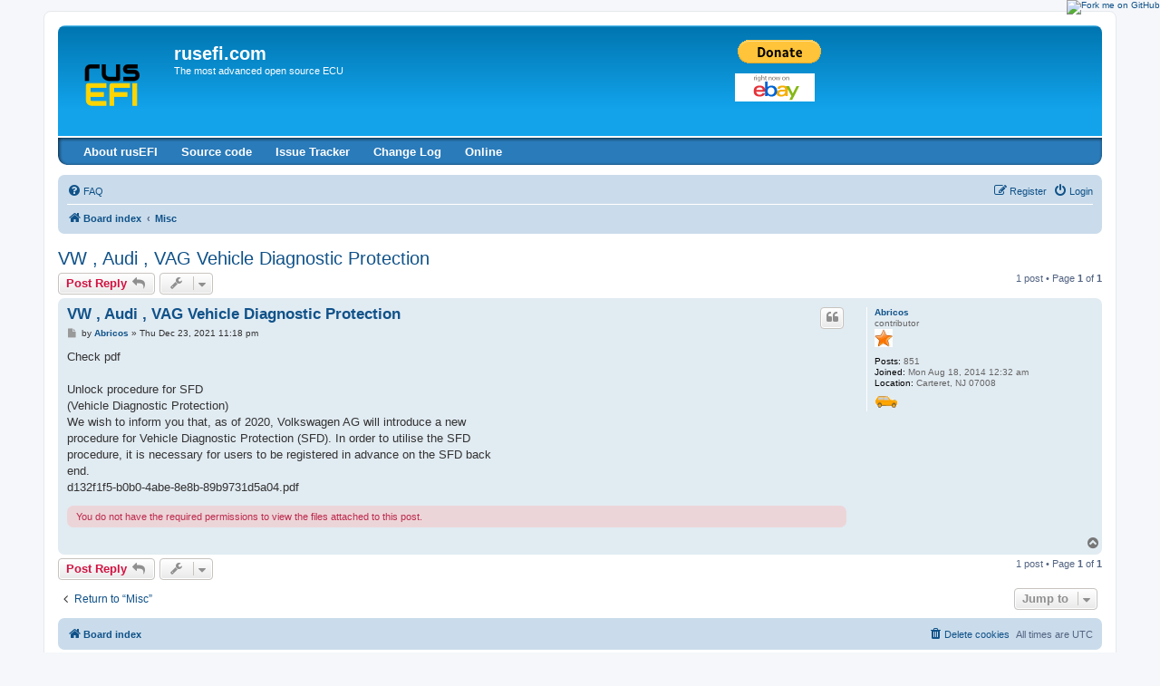

--- FILE ---
content_type: text/html; charset=UTF-8
request_url: https://rusefi.com/forum/viewtopic.php?f=13&t=2244
body_size: 8195
content:
<!DOCTYPE html>
<html dir="ltr" lang="en-gb">
<head>
<meta charset="utf-8" />
<meta http-equiv="X-UA-Compatible" content="IE=edge">
<meta name="viewport" content="width=device-width, initial-scale=1" />

        <!-- App Indexing for Google Search -->
        <link href="android-app://com.quoord.tapatalkpro.activity/tapatalk/rusefi.com/forum/?location=topic&amp;fid=13&amp;tid=2244&amp;page=1&amp;perpage=30&amp;channel=google-indexing" rel="alternate" />
        <link href="ios-app://307880732/tapatalk/rusefi.com/forum/?location=topic&amp;fid=13&amp;tid=2244&amp;page=1&amp;perpage=30&amp;channel=google-indexing" rel="alternate" />
        
        <meta property="al:android:package" content="com.quoord.tapatalkpro.activity" />
        <meta property="al:android:url" content="tapatalk://rusefi.com/forum/?location=topic&amp;fid=13&amp;tid=2244&amp;page=1&amp;perpage=30&amp;channel=facebook-indexing" />
        <meta property="al:android:app_name" content="Tapatalk" />
        <meta property="al:ios:url" content="tapatalk://rusefi.com/forum/?location=topic&amp;fid=13&amp;tid=2244&amp;page=1&amp;perpage=30&amp;channel=facebook-indexing" />
        <meta property="al:ios:app_store_id" content="307880732" />
        <meta property="al:ios:app_name" content="Tapatalk" />
        
        <!-- twitter app card start-->
        <!-- https://dev.twitter.com/docs/cards/types/app-card -->
        <meta name="twitter:card" content="summary" />
        <meta name="twitter:site" content="@tapatalk" />
        <meta name="twitter:title" content="VW , Audi , VAG Vehicle Diagnostic Protection" />
        <meta name="twitter:description" content="rusefi.com" />
        
        <meta name="twitter:app:id:iphone" content="307880732" />
        <meta name="twitter:app:url:iphone" content="tapatalk://rusefi.com/forum/?location=topic&amp;fid=13&amp;tid=2244&amp;page=1&amp;perpage=30&amp;channel=twitter-indexing" />
        <meta name="twitter:app:id:ipad" content="307880732" />
        <meta name="twitter:app:url:ipad" content="tapatalk://rusefi.com/forum/?location=topic&amp;fid=13&amp;tid=2244&amp;page=1&amp;perpage=30&amp;channel=twitter-indexing" />
        <meta name="twitter:app:id:googleplay" content="com.quoord.tapatalkpro.activity" />
        <meta name="twitter:app:url:googleplay" content="tapatalk://rusefi.com/forum/?location=topic&amp;fid=13&amp;tid=2244&amp;page=1&amp;perpage=30&amp;channel=twitter-indexing" />
        <!-- twitter app card -->
        
<title>VW , Audi , VAG Vehicle Diagnostic Protection - rusefi.com</title>

	<link rel="alternate" type="application/atom+xml" title="Feed - rusefi.com" href="/forum/app.php/feed?sid=25d765094837c62bbfd5cd152b37adaf">			<link rel="alternate" type="application/atom+xml" title="Feed - New Topics" href="/forum/app.php/feed/topics?sid=25d765094837c62bbfd5cd152b37adaf">		<link rel="alternate" type="application/atom+xml" title="Feed - Forum - Misc" href="/forum/app.php/feed/forum/13?sid=25d765094837c62bbfd5cd152b37adaf">	<link rel="alternate" type="application/atom+xml" title="Feed - Topic - VW , Audi , VAG Vehicle Diagnostic Protection" href="/forum/app.php/feed/topic/2244?sid=25d765094837c62bbfd5cd152b37adaf">	
	<link rel="canonical" href="https://rusefi.com/forum/viewtopic.php?t=2244">

<!--
	phpBB style name: prosilver
	Based on style:   prosilver (this is the default phpBB3 style)
	Original author:  Tom Beddard ( http://www.subBlue.com/ )
	Modified by:
-->
<div id="fb-root"></div>
<script src="/fb.js"></script>

<script>(function(d, s, id) {
  var js, fjs = d.getElementsByTagName(s)[0];
  if (d.getElementById(id)) return;
  js = d.createElement(s); js.id = id;
  js.src = "//connect.facebook.net/en_US/sdk.js#xfbml=1&version=v2.0";
  fjs.parentNode.insertBefore(js, fjs);
}(document, 'script', 'facebook-jssdk'));</script>

<link href="./assets/css/font-awesome.min.css?assets_version=135" rel="stylesheet">
<link href="./styles/prosilver/theme/stylesheet.css?assets_version=135" rel="stylesheet">
<link href="./styles/prosilver/theme/en/stylesheet.css?assets_version=135" rel="stylesheet">




<!--[if lte IE 9]>
	<link href="./styles/prosilver/theme/tweaks.css?assets_version=135" rel="stylesheet">
<![endif]-->


<link href="./ext/dmzx/buttonmenu/styles/prosilver/theme/buttonmenu.css?assets_version=135" rel="stylesheet" media="screen" />
<link href="./ext/ernadoo/qte/styles/prosilver/theme/qte.css?assets_version=135" rel="stylesheet" media="screen" />


<style type="text/css">
	#menu ul li a {
		color: #FFFFFF;
	}
	#menu ul li a:hover {
	background: url('https://rusefi.com/forum/ext/dmzx/buttonmenu/styles/prosilver/theme/images/menu/blue/menu_bg_hover.gif') repeat-x;
	color: #FFFFFF;
	text-decoration: none;
	}
	#menu ul ul li {
	background: url('https://rusefi.com/forum/ext/dmzx/buttonmenu/styles/prosilver/theme/images/menu/blue/menu_subbg.gif') repeat-x;
	}
	#menu ul ul li a:hover {
	background: url('https://rusefi.com/forum/ext/dmzx/buttonmenu/styles/prosilver/theme/images/menu/blue/menu_subbg_hover.gif') repeat-x;
	}
</style>
</head>
<body id="phpbb" class="nojs notouch section-viewtopic ltr ">


<div id="wrap" class="wrap">
	<a id="top" class="top-anchor" accesskey="t"></a>
	<div id="page-header">
		<div class="headerbar" role="banner">
					<div class="inner">

			<div id="site-description" class="site-description">
				<a id="logo" class="logo" href="./index.php?sid=25d765094837c62bbfd5cd152b37adaf" title="Board index"><span class="site_logo"></span></a>
				<h1>rusefi.com</h1>
				<p>The most advanced open source ECU</p>
				<p class="skiplink"><a href="#start_here">Skip to content</a></p>
			</div>

						<br/>
<form action="https://www.paypal.com/cgi-bin/webscr" method="post" target="_top">
<input type="hidden" name="cmd" value="_s-xclick">
<input type="hidden" name="encrypted" value="-----BEGIN [base64]/jQWbPS/rlWK/BVn0KK8Vd32nq9ip+p5PClyzysqwWcfh5+3JXqtDPr25JRBUg1Cp0UpIg/[base64]/Sfy2nvNeNJddk7D3H1jvInXKk0YdPjS/[base64]/ETMS1ycjtkpkvjXZe9k+6CieLuLsPumsJ7QC1odNz3sJiCbs2wC0nLE0uLGaEtXynIgRqIddYCHx88pb5HTXv4SZeuv0Rqq4+axW9PLAAATU8w04qqjaSXgbGLP3NmohqM6bV9kZZwZLR/klDaQGo1u9uDb9lr4Yn+rBQIDAQABo4HuMIHrMB0GA1UdDgQWBBSWn3y7xm8XvVk/UtcKG+wQ1mSUazCBuwYDVR0jBIGzMIGwgBSWn3y7xm8XvVk/[base64]/zANBgkqhkiG9w0BAQUFAAOBgQCBXzpWmoBa5e9fo6ujionW1hUhPkOBakTr3YCDjbYfvJEiv/2P+IobhOGJr85+XHhN0v4gUkEDI8r2/rNk1m0GA8HKddvTjyGw/XqXa+LSTlDYkqI8OwR8GEYj4efEtcRpRYBxV8KxAW93YDWzFGvruKnnLbDAF6VR5w/[base64]/VSFDzYu5yeDBxJe/J0JVLICwi7tPbDo2g9BLFlXtRMRS3/jlw5awKaS0SNQVsNjCO7q6Lc8Iu/2IQGSyIXeJ/h2RetsrBYZD9sXGO/60NxpPxzbf77ihSp+z7I9viFgNFr9Q0WPP2USQ4yJw==-----END PKCS7-----
">
<input type="image" src="https://www.paypalobjects.com/en_US/i/btn/btn_donate_LG.gif" border="0" name="submit" alt="PayPal - The safer, easier way to pay online!">
<img alt="" border="0" src="https://www.paypalobjects.com/en_US/i/scr/pixel.gif" width="1" height="1">
</form>

<a target="_blank" href="https://github.com/rusefi/rusefi"><img style="position: absolute; top: 0; right: 0; border: 0;" src="https://camo.githubusercontent.com/365986a132ccd6a44c23a9169022c0b5c890c387/68747470733a2f2f73332e616d617a6f6e6177732e636f6d2f6769746875622f726962626f6e732f666f726b6d655f72696768745f7265645f6161303030302e706e67" alt="Fork me on GitHub" data-canonical-src="https://s3.amazonaws.com/github/ribbons/forkme_right_red_aa0000.png"></a>

<div class="floatright"><a href="https://www.ebay.com/sch/rusefi/m.html" rel="nofollow"><img alt="eBay" src="/images/site/ebay_gen_button.gif"/></a></div>
<br>
<div class="fb-follow" data-href="https://www.facebook.com/pages/RusEfi-standalone-engine-control/264354717021508" data-colorscheme="light" data-layout="button" data-show-faces="true"></div>
			
			</div>
					</div>
		<div id="menu" style="clear:both;margin-top:-3px;background: url('https://rusefi.com/forum/ext/dmzx/buttonmenu/styles/prosilver/theme/images/menu/blue/menu_bg.gif') repeat-x;">
	<div class="inner">
		<span class="menu_corner-left" style="background: url('https://rusefi.com/forum/ext/dmzx/buttonmenu/styles/prosilver/theme/images/menu/blue/menu_corner.gif') no-repeat;"></span>
		<span class="menu_corner-right" style="background: url('https://rusefi.com/forum/ext/dmzx/buttonmenu/styles/prosilver/theme/images/menu/blue/menu_corner_right.gif') no-repeat;"></span>
				<ul>
					<li style="float:left;">
				<a href="https://github.com/rusefi/rusefi/wiki/" title="About rusEFI" target="_blank" style="font-weight:bold;text-transform:none;">About rusEFI</a>
							</li>
					<li style="float:left;">
				<a href="https://github.com/rusefi/rusefi" title="Source code" target="_blank" style="font-weight:bold;text-transform:none;">Source code</a>
							</li>
					<li style="float:left;">
				<a href="https://github.com/rusefi/rusefi/issues" title="Issue Tracker" style="font-weight:bold;text-transform:none;">Issue Tracker</a>
							</li>
					<li style="float:left;">
				<a href="https://github.com/rusefi/rusefi/blob/master/README.md" title="Change Log" style="font-weight:bold;text-transform:none;">Change Log</a>
							</li>
					<li style="float:left;">
				<a href="https://rusefi.com/online" title="Online" target="_blank" style="font-weight:bold;text-transform:none;">Online</a>
							</li>
				</ul>
	</div>
</div>
<br />
		<div class="navbar" role="navigation">
	<div class="inner">

	<ul id="nav-main" class="nav-main linklist" role="menubar">

		<li id="quick-links" class="quick-links dropdown-container responsive-menu hidden" data-skip-responsive="true">
			<a href="#" class="dropdown-trigger">
				<i class="icon fa-bars fa-fw" aria-hidden="true"></i><span>Quick links</span>
			</a>
			<div class="dropdown">
				<div class="pointer"><div class="pointer-inner"></div></div>
				<ul class="dropdown-contents" role="menu">
					
					
										<li class="separator"></li>

									</ul>
			</div>
		</li>

				<li data-skip-responsive="true">
			<a href="/forum/app.php/help/faq?sid=25d765094837c62bbfd5cd152b37adaf" rel="help" title="Frequently Asked Questions" role="menuitem">
				<i class="icon fa-question-circle fa-fw" aria-hidden="true"></i><span>FAQ</span>
			</a>
		</li>
						
			<li class="rightside"  data-skip-responsive="true">
			<a href="./ucp.php?mode=login&amp;sid=25d765094837c62bbfd5cd152b37adaf" title="Login" accesskey="x" role="menuitem">
				<i class="icon fa-power-off fa-fw" aria-hidden="true"></i><span>Login</span>
			</a>
		</li>
					<li class="rightside" data-skip-responsive="true">
				<a href="./ucp.php?mode=register&amp;sid=25d765094837c62bbfd5cd152b37adaf" role="menuitem">
					<i class="icon fa-pencil-square-o  fa-fw" aria-hidden="true"></i><span>Register</span>
				</a>
			</li>
						</ul>

	<ul id="nav-breadcrumbs" class="nav-breadcrumbs linklist navlinks" role="menubar">
				
		
		<li class="breadcrumbs" itemscope itemtype="https://schema.org/BreadcrumbList">

			
							<span class="crumb" itemtype="https://schema.org/ListItem" itemprop="itemListElement" itemscope><a itemprop="item" href="./index.php?sid=25d765094837c62bbfd5cd152b37adaf" accesskey="h" data-navbar-reference="index"><i class="icon fa-home fa-fw"></i><span itemprop="name">Board index</span></a><meta itemprop="position" content="1" /></span>

											
								<span class="crumb" itemtype="https://schema.org/ListItem" itemprop="itemListElement" itemscope data-forum-id="13"><a itemprop="item" href="./viewforum.php?f=13&amp;sid=25d765094837c62bbfd5cd152b37adaf"><span itemprop="name">Misc</span></a><meta itemprop="position" content="2" /></span>
							
					</li>

		
			</ul>

	</div>
</div>
	</div>

	
	<a id="start_here" class="anchor"></a>
	<div id="page-body" class="page-body" role="main">
		
		
<h2 class="topic-title"><a href="./viewtopic.php?f=13&amp;t=2244&amp;sid=25d765094837c62bbfd5cd152b37adaf">VW , Audi , VAG Vehicle Diagnostic Protection</a></h2>
<!-- NOTE: remove the style="display: none" when you want to have the forum description on the topic body -->



<div class="action-bar bar-top">
	
			<a href="./posting.php?mode=reply&amp;f=13&amp;t=2244&amp;sid=25d765094837c62bbfd5cd152b37adaf" class="button" title="Post a reply">
							<span>Post Reply</span> <i class="icon fa-reply fa-fw" aria-hidden="true"></i>
					</a>
	
			<div class="dropdown-container dropdown-button-control topic-tools">
		<span title="Topic tools" class="button button-secondary dropdown-trigger dropdown-select">
			<i class="icon fa-wrench fa-fw" aria-hidden="true"></i>
			<span class="caret"><i class="icon fa-sort-down fa-fw" aria-hidden="true"></i></span>
		</span>
		<div class="dropdown">
			<div class="pointer"><div class="pointer-inner"></div></div>
			<ul class="dropdown-contents">
																												<li>
					<a href="./viewtopic.php?f=13&amp;t=2244&amp;sid=25d765094837c62bbfd5cd152b37adaf&amp;view=print" title="Print view" accesskey="p">
						<i class="icon fa-print fa-fw" aria-hidden="true"></i><span>Print view</span>
					</a>
				</li>
											</ul>
		</div>
	</div>
	
	
			<div class="pagination">
			1 post
							&bull; Page <strong>1</strong> of <strong>1</strong>
					</div>
		</div>




			<div id="p43729" class="post has-profile bg2">
		<div class="inner">

		<dl class="postprofile" id="profile43729">
			<dt class="has-profile-rank no-avatar">
				<div class="avatar-container">
																			</div>
								<a href="./memberlist.php?mode=viewprofile&amp;u=273&amp;sid=25d765094837c62bbfd5cd152b37adaf" class="username">Abricos</a>							</dt>

						<dd class="profile-rank">contributor<br /><img src="./images/ranks/contributor_20.jpg" alt="contributor" title="contributor" /></dd>			
		<dd class="profile-posts"><strong>Posts:</strong> 851</dd>		<dd class="profile-joined"><strong>Joined:</strong> Mon Aug 18, 2014 12:32 am</dd>		
		
											<dd class="profile-custom-field profile-phpbb_location"><strong>Location:</strong> Carteret, NJ 07008</dd>
							<dd class="profile-custom-field"><a href="/forum/memberlist.php?mode=viewprofile&u=273"><img src="/forum/ext/rusefi/web/rusEFI_car.png"/></a></dd>

						
		</dl>

		<div class="postbody">
						<div id="post_content43729">

						<h3 class="first"><a href="./viewtopic.php?p=43729&amp;sid=25d765094837c62bbfd5cd152b37adaf#p43729">VW , Audi , VAG Vehicle Diagnostic Protection</a></h3>

													<ul class="post-buttons">
																																									<li>
							<a href="./posting.php?mode=quote&amp;f=13&amp;p=43729&amp;sid=25d765094837c62bbfd5cd152b37adaf" title="Reply with quote" class="button button-icon-only">
								<i class="icon fa-quote-left fa-fw" aria-hidden="true"></i><span class="sr-only">Quote</span>
							</a>
						</li>
														</ul>
							
						<p class="author">
									<a class="unread" href="./viewtopic.php?p=43729&amp;sid=25d765094837c62bbfd5cd152b37adaf#p43729" title="Post">
						<i class="icon fa-file fa-fw icon-lightgray icon-md" aria-hidden="true"></i><span class="sr-only">Post</span>
					</a>
								<span class="responsive-hide">by <strong><a href="./memberlist.php?mode=viewprofile&amp;u=273&amp;sid=25d765094837c62bbfd5cd152b37adaf" class="username">Abricos</a></strong> &raquo; </span><time datetime="2021-12-23T23:18:02+00:00">Thu Dec 23, 2021 11:18 pm</time>
			</p>
			
			
			
			<div class="content">Check pdf <br>
<br>
Unlock procedure for SFD <br>
(Vehicle Diagnostic Protection)<br>
We wish to inform you that, as of 2020, Volkswagen AG will introduce a new <br>
procedure for Vehicle Diagnostic Protection (SFD). In order to utilise the SFD <br>
procedure, it is necessary for users to be registered in advance on the SFD back <br>
end.
<div class="inline-attachment"><!-- ia0 -->d132f1f5-b0b0-4abe-8e8b-89b9731d5a04.pdf<!-- ia0 --></div></div>

			
			
						<div class="rules">You do not have the required permissions to view the files attached to this post.</div>			
									
						</div>

		</div>

				<div class="back2top">
						<a href="#top" class="top" title="Top">
				<i class="icon fa-chevron-circle-up fa-fw icon-gray" aria-hidden="true"></i>
				<span class="sr-only">Top</span>
			</a>
					</div>
		
		</div>
	</div>

	

	<div class="action-bar bar-bottom">
	
			<a href="./posting.php?mode=reply&amp;f=13&amp;t=2244&amp;sid=25d765094837c62bbfd5cd152b37adaf" class="button" title="Post a reply">
							<span>Post Reply</span> <i class="icon fa-reply fa-fw" aria-hidden="true"></i>
					</a>
		
		<div class="dropdown-container dropdown-button-control topic-tools">
		<span title="Topic tools" class="button button-secondary dropdown-trigger dropdown-select">
			<i class="icon fa-wrench fa-fw" aria-hidden="true"></i>
			<span class="caret"><i class="icon fa-sort-down fa-fw" aria-hidden="true"></i></span>
		</span>
		<div class="dropdown">
			<div class="pointer"><div class="pointer-inner"></div></div>
			<ul class="dropdown-contents">
																												<li>
					<a href="./viewtopic.php?f=13&amp;t=2244&amp;sid=25d765094837c62bbfd5cd152b37adaf&amp;view=print" title="Print view" accesskey="p">
						<i class="icon fa-print fa-fw" aria-hidden="true"></i><span>Print view</span>
					</a>
				</li>
											</ul>
		</div>
	</div>

	
	
	
			<div class="pagination">
			1 post
							&bull; Page <strong>1</strong> of <strong>1</strong>
					</div>
	</div>


<div class="action-bar actions-jump">
		<p class="jumpbox-return">
		<a href="./viewforum.php?f=13&amp;sid=25d765094837c62bbfd5cd152b37adaf" class="left-box arrow-left" accesskey="r">
			<i class="icon fa-angle-left fa-fw icon-black" aria-hidden="true"></i><span>Return to “Misc”</span>
		</a>
	</p>
	
		<div class="jumpbox dropdown-container dropdown-container-right dropdown-up dropdown-left dropdown-button-control" id="jumpbox">
			<span title="Jump to" class="button button-secondary dropdown-trigger dropdown-select">
				<span>Jump to</span>
				<span class="caret"><i class="icon fa-sort-down fa-fw" aria-hidden="true"></i></span>
			</span>
		<div class="dropdown">
			<div class="pointer"><div class="pointer-inner"></div></div>
			<ul class="dropdown-contents">
																				<li><a href="./viewforum.php?f=1&amp;sid=25d765094837c62bbfd5cd152b37adaf" class="jumpbox-cat-link"> <span> rusEFI</span></a></li>
																<li><a href="./viewforum.php?f=17&amp;sid=25d765094837c62bbfd5cd152b37adaf" class="jumpbox-forum-link"> <span> User Support</span></a></li>
																<li><a href="./viewforum.php?f=2&amp;sid=25d765094837c62bbfd5cd152b37adaf" class="jumpbox-sub-link"><span class="spacer"></span> <span>&#8627; &nbsp; You and your build</span></a></li>
																<li><a href="./viewforum.php?f=18&amp;sid=25d765094837c62bbfd5cd152b37adaf" class="jumpbox-sub-link"><span class="spacer"></span> <span>&#8627; &nbsp; Universal Boards</span></a></li>
																<li><a href="./viewforum.php?f=19&amp;sid=25d765094837c62bbfd5cd152b37adaf" class="jumpbox-sub-link"><span class="spacer"></span> <span>&#8627; &nbsp; Plug In Boards</span></a></li>
																<li><a href="./viewforum.php?f=16&amp;sid=25d765094837c62bbfd5cd152b37adaf" class="jumpbox-sub-link"><span class="spacer"></span> <span>&#8627; &nbsp; Tuning Support: Making it Run</span></a></li>
																<li><a href="./viewforum.php?f=5&amp;sid=25d765094837c62bbfd5cd152b37adaf" class="jumpbox-forum-link"> <span> Dev: Software</span></a></li>
																<li><a href="./viewforum.php?f=4&amp;sid=25d765094837c62bbfd5cd152b37adaf" class="jumpbox-forum-link"> <span> Dev: Hardware</span></a></li>
																<li><a href="./viewforum.php?f=13&amp;sid=25d765094837c62bbfd5cd152b37adaf" class="jumpbox-forum-link"> <span> Misc</span></a></li>
																<li><a href="./viewforum.php?f=15&amp;sid=25d765094837c62bbfd5cd152b37adaf" class="jumpbox-forum-link"> <span> Russian Subforum</span></a></li>
																<li><a href="./viewforum.php?f=8&amp;sid=25d765094837c62bbfd5cd152b37adaf" class="jumpbox-sub-link"><span class="spacer"></span> <span>&#8627; &nbsp; Железо</span></a></li>
																<li><a href="./viewforum.php?f=12&amp;sid=25d765094837c62bbfd5cd152b37adaf" class="jumpbox-sub-link"><span class="spacer"></span><span class="spacer"></span> <span>&#8627; &nbsp; заброшенный Детский Сад - попытка сделать другую плату</span></a></li>
											</ul>
		</div>
	</div>

	</div>



		
	</div>


<div id="page-footer" class="page-footer" role="contentinfo">
	<div class="navbar" role="navigation">
	<div class="inner">

	<ul id="nav-footer" class="nav-footer linklist" role="menubar">
		<li class="breadcrumbs">
									<span class="crumb"><a href="./index.php?sid=25d765094837c62bbfd5cd152b37adaf" data-navbar-reference="index"><i class="icon fa-home fa-fw" aria-hidden="true"></i><span>Board index</span></a></span>					</li>
		
				<li class="rightside">All times are <span title="UTC">UTC</span></li>
							<li class="rightside">
				<a href="./ucp.php?mode=delete_cookies&amp;sid=25d765094837c62bbfd5cd152b37adaf" data-ajax="true" data-refresh="true" role="menuitem">
					<i class="icon fa-trash fa-fw" aria-hidden="true"></i><span>Delete cookies</span>
				</a>
			</li>
														</ul>

	</div>
</div>

	<div class="copyright">
				Powered by <a href="https://www.phpbb.com/">phpBB</a>&reg; Forum Software &copy; phpBB Limited
									</div>

	<div id="darkenwrapper" class="darkenwrapper" data-ajax-error-title="AJAX error" data-ajax-error-text="Something went wrong when processing your request." data-ajax-error-text-abort="User aborted request." data-ajax-error-text-timeout="Your request timed out; please try again." data-ajax-error-text-parsererror="Something went wrong with the request and the server returned an invalid reply.">
		<div id="darken" class="darken">&nbsp;</div>
	</div>

	<div id="phpbb_alert" class="phpbb_alert" data-l-err="Error" data-l-timeout-processing-req="Request timed out.">
		<a href="#" class="alert_close">
			<i class="icon fa-times-circle fa-fw" aria-hidden="true"></i>
		</a>
		<h3 class="alert_title">&nbsp;</h3><p class="alert_text"></p>
	</div>
	<div id="phpbb_confirm" class="phpbb_alert">
		<a href="#" class="alert_close">
			<i class="icon fa-times-circle fa-fw" aria-hidden="true"></i>
		</a>
		<div class="alert_text"></div>
	</div>
</div>

</div>

<div>
	<a id="bottom" class="anchor" accesskey="z"></a>
	</div>

<script type="text/javascript" src="./assets/javascript/jquery.min.js?assets_version=135"></script>
<script type="text/javascript" src="./assets/javascript/core.js?assets_version=135"></script>



<script src="./styles/prosilver/template/forum_fn.js?assets_version=135"></script>
<script src="./styles/prosilver/template/ajax.js?assets_version=135"></script>
<script src="./ext/ernadoo/qte/styles/prosilver/template/jquery.qte.js?assets_version=135"></script>



<script type="text/javascript">

  var _gaq = _gaq || [];
  _gaq.push(['_setAccount', 'UA-43478022-1']);
  _gaq.push(['_trackPageview']);

  (function() {
    var ga = document.createElement('script'); ga.type = 'text/javascript'; ga.async = true;
    ga.src = ('https:' == document.location.protocol ? 'https://ssl' : 'http://www') + '.google-analytics.com/ga.js';
    var s = document.getElementsByTagName('script')[0]; s.parentNode.insertBefore(ga, s);
  })();

</script>

</body>
</html>
